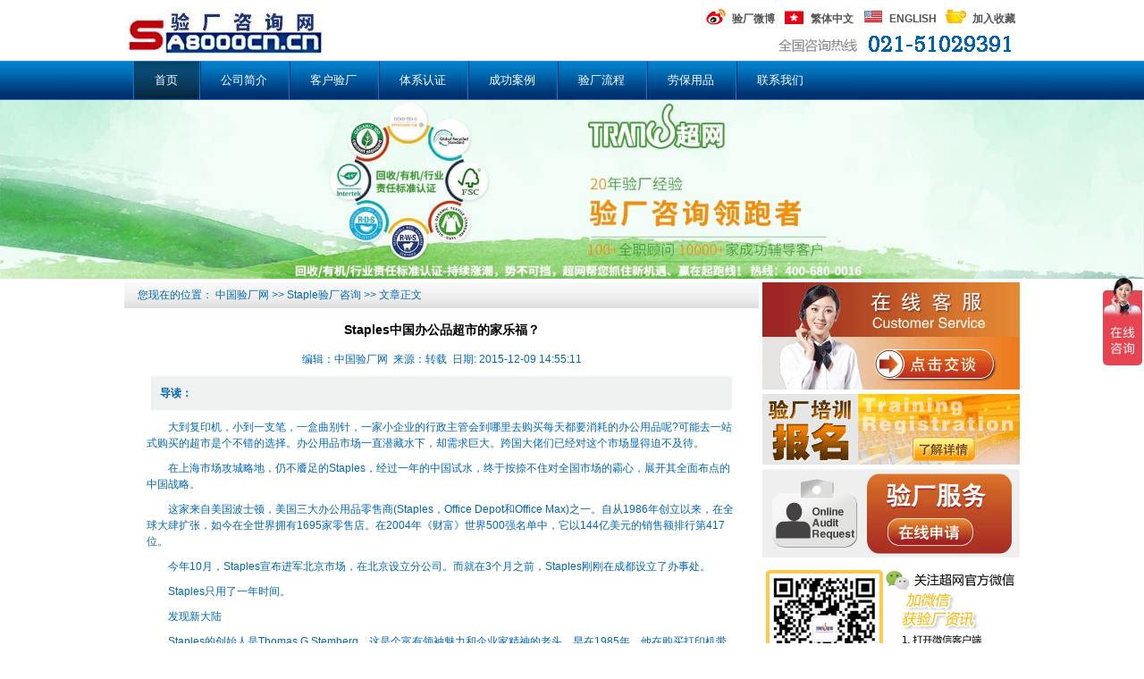

--- FILE ---
content_type: text/html
request_url: http://www.sa8000cn.cn/Article/Staple/201512/20151209145511_10368.html
body_size: 8718
content:
<!DOCTYPE html PUBLIC "-//W3C//DTD XHTML 1.0 Transitional//EN" "http://www.w3.org/TR/xhtml1/DTD/xhtml1-transitional.dtd">
<html xmlns="http://www.w3.org/1999/xhtml">
<head>
<meta http-equiv="Content-Type" content="text/html; charset=gb2312" />
<title>Staples中国办公品超市的家乐福？_Staple验厂咨询_验厂网</title>
<meta name="keywords" content="Staple验厂,中国验厂网,上海超网">
<meta name="author" content="验厂网" />
<meta name="Copyright" content="验厂网版权所有" />
<link href="/skin/20120327.css" rel="stylesheet" type="text/css" />
<link href="/skin/20120405.css" rel="stylesheet" type="text/css" />
<script type="text/javascript" src="/js/jquery-1.3.1.js"></script>
<script language="JavaScript">
<script src="http://siteapp.baidu.com/static/webappservice/uaredirect.js" type="text/javascript"></script><script type="text/javascript">uaredirect("http://m.sa8000cn.cn","http://www.sa800cn.cn");</script>
<!--
//改变图片大小
function resizepic(thispic)
{
if(thispic.width>700) thispic.width=700;
}
//无级缩放图片大小
function bbimg(o)
{
  var zoom=parseInt(o.style.zoom, 10)||100;
  zoom+=event.wheelDelta/12;
  if (zoom>0) o.style.zoom=zoom+'%';
  return false;
}
-->
</script>
</head>


<body>
<div style="background: url('/images/20120327/indexbg.png') repeat-x 0 60px;">
<div id=header>
<div id=logo><A href="/"><IMG alt=验厂网LOGIN src="/images/sa8000cn_logo.gif"></A></div>
<div class=toolbar>
<UL>
<LI><IMG alt=验厂微博 src="/images/20120327/toolbar02.png"><A href="http://weibo.com/shchaowang" target=_blank rel=nofollow>验厂微博</A></LI>
<LI><IMG alt=繁体中文 src="/images/20120327/toolbar04.png"><A href="http://www.tranwin.hk/" target=_blank rel=nofollow>繁体中文</A></LI>
<LI><IMG alt=英语版本 src="/images/20120327/toolbar05.png"><A href="/FactoryAudit/" target=_blank>ENGLISH</A></LI>
<LI><IMG alt=加入收藏 src="/images/20120327/toolbar06.png"><A href="javascript:window.external.AddFavorite('http://www.sa8000cn.cn', '验厂网');">加入收藏</A></LI></UL>
<div class=phone_pic><IMG alt=电话联系 src="/images/20120327/top_contact.gif"></div></div>
<div class=nav>
<UL>
<LI class=hover><A href="/">首页</A></LI>
<LI><A href="/Article/aboutus/index.html">公司简介</A></LI>
<LI class=position><A class=minheight href="/yanchang/">客户验厂</A>
<div class=absolute>
<div class=a_header></div>
<div>
<div class=a_cont><A href="/Article/ZARA/">ZARA验厂咨询</A> 
<A href="/Article/SEDEX/">SEDEX验厂咨询</A>
 <A href="/Article/VF/">VF验厂咨询</A> 
 <A href="/Article/primark/">Primark验厂咨询</A> 
 <A href="/Article/pvh/">PVH验厂咨询</A>
  <A href="/Article/hbi/">hbi验厂咨询</A> 
  <A href="/Article/contempo/">Contempo验厂咨询</A>
   <A href="/Article/starbucks/">Starbucks验厂咨询</A> 
   <A href="/Article/Adidas/">Adidas验厂咨询</A>
    <A href="/Article/cocacola/">可口可乐验厂咨询</A> 
    <A href="/Article/HomeDepot/">家得宝验厂咨询</A> 
    <A href="/Article/macys/">Macys验厂咨询</A> 
    <A href="/Article/DECATHLON/">迪卡侬验厂咨询</A> 
    <A href="/Article/Woolworths/">伍尔沃斯验厂咨询</A> 
    <A href="/Article/LEVIS/">LEVIS验厂咨询</A> 
    <A href="/Article/wca/">WCA验厂咨询</A> 
    <A href="/Article/guess/">Guess验厂咨询</A>
<A href="/Article/MarksSpencer/">SEARS KMART验厂咨询</A> 

<div class=clear></div></div></div>
<div class=a_footer></div></div></LI>
<LI class=position><A class=minheight href="/Certification/">体系认证</A>
<div class=absolute>
<div class=a_header></div>
<div class=a_cont><A href="/Article/SA8000/">SA8000认证</A> 
<A href="/Article/bsci/">BSCI认证</A> 
<A href="/Article/EICC/">EICC认证</A> 
<A href="/Article/RWS/">RWS认证</A>
 <A href="/Article/OCS/">OCS认证</A> 
 <A href="/Article/scs/">SCS认证</A> 
 <A href="/Article/Gots/">GOTS认证</A>
  <A href="/Article/OSA/">OSA认证</A> 
  <A href="/Article/GRS/">GRS认证</A>
<A href="/Article/CTPAT/">C-TPAT认证</A> 
<A href="/Article/WRAP/">WRAP认证</A> 
<A href="/Article/FSC/">FSC认证</A> 
<A href="/Article/SEDEX/">Sedex认证</A> 
<A href="/Article/ICTI/">ICTI认证</A> 
<A href="/Article/ISO9001/">IS09000</A>
 <A href="/Article/ISO14001/">ISO14001</A>  
<div class=clear></div></div>
<div class=a_footer></div></div></LI>
<LI><A href="/Article/aboutus/case.html">成功案例</A></LI>
<LI><A href="/job/Index.asp">验厂流程</A></LI>
<LI><A href="http://www.mro365.com/" target=_blank>劳保用品</A></LI>
<LI><A href="/Article/aboutus/contactus.html">联系我们</A></LI>
</UL>
<script type="text/javascript">
$(function(){
var $li=$("div.nav ul li");
$li.mouseover(function(){
	var index=$li.index(this);
	$li.eq(index).addClass("hover").siblings().removeClass("hover");
});
$li.mouseout(function(){
	var index=$li.index(this);
	$li.eq(index).removeClass("hover");
});
});
</script> </div>
</div>
</div>
 


<div style="width:1920px；margin:0 auto">
<p style="text-align:center;display:block"><A href="http://www5.53kf.com/webCompany.php?arg=9003188&style=1" rel="nofollow"><IMG style="width:100%;" src="http://www.sa8000cn.cn/Images/2019/zhtup.jpg" alt="回收"  ></A></p>
</div>

<div id="content">

<!--左侧内容-->
<div class="leftsider">
<div class="BreadNav">您现在的位置：&nbsp;<a class='LinkPath' href='http://www.sa8000cn.cn'>中国验厂网</a>&nbsp;>>&nbsp;<a class='LinkPath' href='/Article/Staple/Index.html'>Staple验厂咨询</a>&nbsp;>>&nbsp;文章正文</div>
<div class="title"><H1>Staples中国办公品超市的家乐福？</H1><p>编辑：中国验厂网 &nbsp;来源：转载 &nbsp;日期: 2015-12-09 14:55:11</p></div>
<div class="daodu"><STRONG>导读：</STRONG></div>
<div class="articleinfo"><P>　　大到复印机，小到一支笔，一盒曲别针，一家小企业的行政主管会到哪里去购买每天都要消耗的办公用品呢?可能去一站式购买的超市是个不错的选择。办公用品市场一直潜藏水下，却需求巨大。跨国大佬们已经对这个市场显得迫不及待。</P>
<P>　　在上海市场攻城略地，仍不餍足的Staples，经过一年的中国试水，终于按捺不住对全国市场的霸心，展开其全面布点的中国战略。</P>
<P>　　这家来自美国波士顿，美国三大办公用品零售商(Staples，Office Depot和Office Max)之一。自从1986年创立以来，在全球大肆扩张，如今在全世界拥有1695家零售店。在2004年《财富》世界500强名单中，它以144亿美元的销售额排行第417位。</P>
<P>　　今年10月，Staples宣布进军北京市场，在北京设立分公司。而就在3个月之前，Staples刚刚在成都设立了办事处。</P>
<P>　　Staples只用了一年时间。</P>
<P>　　发现新大陆</P>
<P>　　Staples的创始人是Thomas G Stemberg，这是个富有领袖魅力和企业家精神的老头。早在1985年，他在购买打印机带的时候，连跑几家文具店都断了货，这个偶然的遭遇让他发现了在美国尚属空白的办公用品零售市场：为中小企业提供低价的一站式办公用品采购。</P>
<P>　　次年，他拉了一个班子，创办了Staples，开创了大型办公用品连锁超市的经营模式。</P>
<P>　　这种模式在美国大获成功。仅仅出道3年，1989年4月27日，Staples堂而皇之地进入了纳斯达克资本市场(代号：SPLS)，得到了投资者的热捧：325万股股票卖出了6000多万美元，平均每股股价达到19美元。</P>
<P>　　之后，因为股价冲高，Staples先后进行了8次拆股。</P>
<P>　　在过去的近20年中，Staples一直忙于在美国本土和全世界进行扩张，平均每年开50家店，其中，从1986年到1995年，平均每8天就开一家新店。</P>
<P>　　这样的高歌猛进就是在困难的日子里也不会放慢。本世纪初，当美国互联网泡沫破裂导致办公用品零售业也开始萧条，所有竞争对手(包括Office Depot和Office Max)都忙着关店、裁员的时候，Thomas G Stemberg却表示了他对办公用品零售业的信心，说“美国办公用品零售市场有1000亿美元，足以容纳5、6个Staples”。这段萧条时间中，他忙于在全美开新店，开拓那些未知的市场。</P>
<P>　　本世纪初，一个偶然的机会，这个雄心勃勃的精明老头来到中国。看到中国这个大市场的感觉，每个企业家都是一样的，然而Thomas G Stemberg 属于那些及时行动的人。</P>
<P>　　在他的主导下，Staples国际部门开始了在中国的业务。</P>
<P>　　2004年8月，Staples进入中国，经过和多个国内零售商的谈判，选择了与上海上信电子商务有限公司达成合作，组建了史泰博商贸有限公司，作为Staples进军中国市场的第一步。此时，上海上信电子商务有限公司已经有了自己的网络销售平台oa365，在业内颇受好评。</P>
<P>　　Staples进入后，并没有抛弃oa365的品牌，而是将之作为其在中国的旗舰品牌。今年年初，Staples进行了增资，把合资公司变成了Staples的独资公司。在一年的时间内，他们宣称已经占据上海办公用品市场一半的份额。</P></div>
<div class="bq">本文发自<A href="/">验厂网</A>，转载请写明出处，文章编辑：中国验厂网 更多请查看<A href="/Article/Staple/Index.html">Staple验厂咨询</A></div>

<dl class="aboutarticle_block">
<dt>相关文章</dt>
<dd><a class='LinkArticleCorrelative' href='/Article/tranwin/201604/20160429172555_10510.html' title='文章标题：上海超网-“五一劳动节”放假通知
作&nbsp;&nbsp;&nbsp;&nbsp;者：中国验厂网
更新时间：2016-04-29 17:25:55' target="_self">上海超网-“五一劳动节”放假通知</a><br><a class='LinkArticleCorrelative' href='/Article/VF/201305/20130515093833_10495.html' title='文章标题：VF验厂注意事项有哪些？
作&nbsp;&nbsp;&nbsp;&nbsp;者：中国验厂网
更新时间：2013-05-15 09:38:33' target="_self">VF验厂注意事项有哪些？</a><br><a class='LinkArticleCorrelative' href='/Article/wsdt/201604/20160413092226_10490.html' title='文章标题：快时尚品牌2016年开店数量一览
作&nbsp;&nbsp;&nbsp;&nbsp;者：中国验厂网
更新时间：2016-04-13 09:22:26' target="_self">快时尚品牌2016年开店数量一览</a><br><a class='LinkArticleCorrelative' href='/Article/SEDEX/201604/20160411140730_10489.html' title='文章标题：关于SEDEX验厂4&nbsp;Pillar审核和2&nbsp;Pillar审核区别
作&nbsp;&nbsp;&nbsp;&nbsp;者：中国验厂网
更新时间：2016-04-11 14:07:30' target="_self">关于SEDEX验厂4&nbsp;Pillar审核和2&nbsp;Pillar审核</a><br><a class='LinkArticleCorrelative' href='/Article/Nike/201604/20160409130923_10488.html' title='文章标题：Nike验厂需注意问题点
作&nbsp;&nbsp;&nbsp;&nbsp;者：中国验厂网
更新时间：2016-04-09 13:09:23' target="_self">Nike验厂需注意问题点</a><br><a class='LinkArticleCorrelative' href='/Article/wsdt/201604/20160409105932_10487.html' title='文章标题：Gap依然看好中国市场，将在华新开40家门店
作&nbsp;&nbsp;&nbsp;&nbsp;者：中国验厂网
更新时间：2016-04-09 10:59:32' target="_self">Gap依然看好中国市场，将在华新开40家门店</a><br><a class='LinkArticleCorrelative' href='/Article/wsdt/201604/20160408144112_10486.html' title='文章标题：primark通知供应商要进行第三方的工厂能力及质量体系审核
作&nbsp;&nbsp;&nbsp;&nbsp;者：中国验厂网
更新时间：2016-04-08 14:41:12' target="_self">primark通知供应商要进行第三方的工厂能力</a><br><a class='LinkArticleCorrelative' href='/Article/primark/201604/20160408133137_10485.html' title='文章标题：Primark开始要求供应商做FCCA工厂能力及质量体系审核
作&nbsp;&nbsp;&nbsp;&nbsp;者：中国验厂网
更新时间：2016-04-08 13:31:37' target="_self">Primark开始要求供应商做FCCA工厂能力及质</a><br><a class='LinkArticleCorrelative' href='/Article/rzdt/201604/20160407091728_10484.html' title='文章标题：BV社会责任审核文件清单
作&nbsp;&nbsp;&nbsp;&nbsp;者：中国验厂网
更新时间：2016-04-07 09:17:28' target="_self">BV社会责任审核文件清单</a><br><a class='LinkArticleCorrelative' href='/Article/ETI/201604/20160406114605_10483.html' title='文章标题：ETI基本准则
作&nbsp;&nbsp;&nbsp;&nbsp;者：中国验厂网
更新时间：2016-04-06 11:46:05' target="_self">ETI基本准则</a><br></dd>
</dl>
<dl class="newarticle_block">
<dt>最新文章</dt>
<dd><img src="/Article/images/article_common2.gif" alt="普通文章">&nbsp;<a class="" href="/Article/Staple/201512/20151209145549_10369.html" title="Staple强势进军中国市场" target="_self">Staple强势进军中国市场</a><br /><img src="/Article/images/article_common2.gif" alt="普通文章">&nbsp;<a class="" href="/Article/Staple/201512/20151209145511_10368.html" title="Staples中国办公品超市的家乐福？" target="_self">Staples中国办公品超市的家乐福？</a><br /><img src="/Article/images/article_common2.gif" alt="普通文章">&nbsp;<a class="" href="/Article/Staple/201512/20151209145317_10367.html" title="Staples中国办公品超市" target="_self">Staples中国办公品超市</a><br /><img src="/Article/images/article_common2.gif" alt="普通文章">&nbsp;<a class="" href="/Article/Staple/201512/20151209145136_10366.html" title="Staple验厂文件证件清单" target="_self">Staple验厂文件证件清单</a><br /><img src="/Article/images/article_common2.gif" alt="普通文章">&nbsp;<a class="" href="/Article/Staple/200712/20071220103539_2260.html" title="史泰博（Staple）公司简介" target="_self">史泰博（Staple）公司简介</a><br /><img src="/Article/images/article_common2.gif" alt="普通文章">&nbsp;<a class="" href="/Article/Staple/200712/20071220103502_2259.html" title="史泰博（Staple）2006年度企业社会责任报告" target="_self">史泰博（Staple）2006年度企业社会责任报</a><br /><img src="/Article/images/article_common2.gif" alt="普通文章">&nbsp;<a class="" href="/Article/Staple/200705/20070521095238_1014.html" title="Staples公司背景材料" target="_self">Staples公司背景材料</a><br /><img src="/Article/images/article_common2.gif" alt="普通文章">&nbsp;<a class="" href="/Article/Staple/200612/20061221092644_361.html" title="Staples企业社会责任报告（2005）" target="_self">Staples企业社会责任报告（2005）</a><br /></dd>
</dl>

<div class=yindao>友情提示：<BR>&nbsp;&nbsp;&nbsp;&nbsp;上海超网作为验厂咨询品牌经过多年坚持不懈的努力，以“优质的服务,专业的辅导”成功的辅导全国各地的众多大、中、小企业顺利通过了验厂。选择超网您就选择了成功，选择了放心！<BR>    全球经济复苏的今天，抢先一步，不要犹豫，通过验厂，让您外贸订单接不停！诚邀上门洽谈业务，见证实力！</div>
</div>


<!--右侧内容-->
<div class="rightsider">
<p><a href="http://tb.53kf.com/webCompany.php?arg=sa8000cn&style=1" target="_blank"><img alt="验厂在线客服" src="/images/20120327/zxkf.gif" /></a></p>
<p><a href="http://www5.53kf.com/webCompany.php?arg=9003188&style=2" target="_blank"><img alt="验厂培训报名" src="/images/20120327/pxbm.gif" /></a></p>
<p><a href="/Audit_Apply.asp" target="_blank"><img alt="验厂服务在线申请" src="/images/20120327/ycff.gif" /></a></p>
<P><IMG alt="微信" src="http://www.sa8000cn.cn/img/sawx.gif" /></P><div class="contact">
<img src ="/images/20120327/qgrx.gif" />
<p class="title">上海超网企业管理咨询有限公司</p>
<ul>
<li><b>总部联系方式</li>
<li><b>电 话：</b>021-51029391</li>
<li><b>电 话：</b>400-680-0016</li>
<li><b>地 址：</b>上海市嘉定区南翔镇银翔路655号</li>
<li><b>昆山分公司：</b>18601606556---林经理</li>
<li><b>地 址：</b>昆山市花桥国际商务区兆丰路18号亚太广场1号楼9楼</li>
<li><b>泉州分公司：</b>0595-28069596---周经理</li>
<li><b>地 址：</b>福建省泉州市温陵南路144号蟠龙大厦17D</li>
<li><b>宁波分公司：</b>13615883698---周经理</li>
<li><b>山东分公司：</b>18601606221---谢经理</li>
<li><b>温州办事处：</b>18605772928----周经理</li>
<li><b>广东办事处：</b>18601606206----周经理</li>
<li><b>企业邮箱：<a href="mailto:chaowang@tranwin.org" target="_blank" rel="nofollow">chaowang@tranwin.org</a></li>

</li>
</ul>
</div>
</div>

</div>
<div class="clear"></div>
</div>
<div id="hotservice">
<div class="service_head"><div class="title">热点服务项目 </div><div class="more"><A href="/yanchang/" target=_blank>更多 &gt;&gt;</A></div></div>
<div class="service_body"><SPAN><A href="/Article/BSCI/" target=_blank><IMG border=0 alt=BSCI验厂咨询 src="/images/BSCI.gif"></A></SPAN> <SPAN><A href="/Article/Sedex/" target=_blank><IMG border=0 alt=SEDEX验厂咨询 src="/images/SEDEX.gif"></A></SPAN> <SPAN><A href="/Article/ICS/" target=_blank><IMG border=0 alt=ICS验厂咨询 src="/images/ICS.gif"></A></SPAN> <SPAN><A href="/Article/WRAP/" target=_blank><IMG border=0 alt=WRAP验厂咨询 src="/images/WRAP.gif"></A></SPAN> <SPAN><A href="/Article/EICC/" target=_blank><IMG border=0 alt=EICC验厂咨询 src="/images/EICC.gif"></A></SPAN> <SPAN><A href="/Article/WALMART/" target=_blank><IMG border=0 alt=WALMART验厂咨询 src="/images/walmart.gif"></A></SPAN> <SPAN><A href="/Article/Disney/" target=_blank><IMG border=0 alt=DISNEY验厂咨询 src="/images/DISNEY.gif"></A></SPAN> <SPAN><A href="/Article/Sears/" target=_blank><IMG border=0 alt=SEARS验厂咨询 src="/images/SEARS.gif"></A></SPAN> <SPAN><A href="/Article/Target/" target=_blank><IMG border=0 alt=TARGET验厂咨询 src="/images/TARGET.gif"></A></SPAN></div>
</div>
<div id=footer>
<div class=f_head><A href="/">验厂首页</A> | <A href="/Article/aboutus/index.html" rel=nofollow>关于我们</A> | <A href="/sitemap.htm">网站地图</A> | <A href="/Article/aboutus/privacy.html" rel=nofollow>隐私声明</A> | <A href="/Article/aboutus/contactus.html">联系我们</A> | <A href="http://www.okcsr.cn/pxkc//" rel=nofollow target=_blank>验厂培训 </A>| <A href="/aboutus/keywords.html">行业关键字</A> | 
<script src='http://s48.cnzz.com/stat.php?id=355535&web_id=355535' language='JavaScript' charset='gb2312'rel=nofollow></script> </div>
<div class=f_body>地址：上海市嘉定区南翔镇银翔路655号 <BR>上海超网企业管理咨询有限公司<BR>联系电话：021-51029391<BR>Copyright &copy; 1998-2012 <A href="/">中国验厂网</A> All Rights Reserved. <A href="http://www.miibeian.gov.cn/" rel=nofollow target=_blank>沪ICP备09054194号-10</A></div></div>
<!--以下为网站53KF代码-->
<script type='text/javascript' src='http://tb.53kf.com/kf.php?arg=9003188&style=3'></script> 
<!--以上为网站53KF调用代码-->
<!--百度统计代码-->
<script>
var _hmt = _hmt || [];
(function() {
  var hm = document.createElement("script");
  hm.src = "https://hm.baidu.com/hm.js?4ba0f8562a4a3d8b8b25ad8e1c5fc813";
  var s = document.getElementsByTagName("script")[0]; 
  s.parentNode.insertBefore(hm, s);
})();
</script> 
<!--百度统计代码结束--> 
<script type="text/javascript" src="/js/gb_big5.js"></script>
</body>
</html>

--- FILE ---
content_type: text/css
request_url: http://www.sa8000cn.cn/skin/20120327.css
body_size: 2562
content:
body{font:12px/18px Arial,Simsun,Helvetica,sans-serif;}
body, div, dl, dt, dd, ul, ol, li, h1, h2, h3, h4, h5, h6, pre, form, fieldset, input, textarea, p, blockquote, th, td, button,img,br{margin:0px;padding:0px;}
img{border:0px;}
a:link,a:active,a:visited{text-decoration:none;}
a:hover{color:#ff6600;text-decoration:underline;}
.clear{clear:both;}

/*首页头部*/
#header{margin:8px auto 0;width:1002px;}
#logo{width:229px;height:60px;float:left;}
#logo a{display:block;}
#header .toolbar{float:right;}
.toolbar ul{display:block;float:right;}
.toolbar ul li{float:left;list-style-type:none;margin:0 5px;position:relative;height:22px;}
.toolbar ul li img{position:absolute;top:0px;left:0px;height:22px;width:23px;}
.toolbar ul li a {height:22px;line-height:26px;padding-left:30px;text-decoration:none;color:#555555;font-weight:700;}
.phone_pic{clear:both;width:277px;float:right;}
.nav{clear:both;height:44px;background:url("../images/20120327/indexbg.png") repeat-x 0 0px;padding-left:10px;}
.nav li{height:44px;line-height:44px;float:left;list-style-type:none;background:url("../images/20120327/navbg_line.gif") no-repeat left 0px;}
.nav li a:link,.nav li a:active,.nav li a:visited{color:#FFFFFF;text-decoration:none;display:block;font-size:13px;padding: 0 24px;}
.nav li.hover{background:url("../images/20120327/navbg_02.png") repeat-x 0 0;}
.nav li.hover a{ background:url("../images/20120327/navbg_line.gif") no-repeat left 0px; }
.nav li.position{position:relative;z-index:9999;}
.nav li .absolute{position:absolute;top:43px;left:0px;width:270px;display:none;_position:absolute;_top:35px;_left:0px;z-index:9999;}
.nav li.hover .absolute{display:inline-block;}
.absolute .a_header{height:14px;_height:14px;background:url("../images/20120327/nav_ab_bg01.png") no-repeat 0 0; width:269px;overflow:hidden; _background:none;FILTER: progid:DXImageTransform.Microsoft.AlphaImageLoader(src='http://www.sa8000cn.cn/images/20120327/nav_ab_bg01.png',sizingMethod='scale');}
.absolute .a_cont{width:269px;background:url("../images/20120327/nav_ab_bg02.png") repeat-y 0 0;padding:10px 0; _background:none;_FILTER: progid:DXImageTransform.Microsoft.AlphaImageLoader(src='http://www.sa8000cn.cn/images/20120327/nav_ab_bg02.png',sizingMethod='scale');

}
.nav li.hover .absolute .a_cont a{background:none;color: #FFFFFF;display:inline-block;font-size:12px;text-decoration: none;padding:0 0 0 0px;margin-left:10px;float:left;line-height:31px;width:120px; text-align:center;position:relative;}
.nav li.hover .absolute .a_cont a:hover{color:#ff0000; background:url("../images/20120327/nav_ab_itembg.png") repeat-x 0 0;}

.absolute .a_footer{height:6px;background:url("../images/20120327/nav_ab_bg03.png") no-repeat 0 0; width:269px;}

#banner{margin-top:1px;}
#search{background:url("../images/20120327/search_bg.gif") repeat-x 0 0;height:36px;width:1002px;margin:1px auto 0;}
#search form{display:block;}
#search .icon{background:url("../images/20120327/search_icon.gif") no-repeat 0 0;width:29px;height:36px;float:left;}
#keyword{height:24px;line-height:24px;border:1px solid #b5b5b6;width:350px;border-radius:5px;margin-top:5px;margin-left:5px;display:inline;float:left;text-indent:6px;}
#sub{height:26px;width:66px;background:url("../images/20120327/indexbg.png") no-repeat -1px -47px #eaeaea;float:left;margin-top:5px;border:1px solid #b5b5b6;border-radius:5px;margin-left:5px;}
.search_hot{height:36px;line-height:36px;margin-left:10px;display:block;width:510px;float:right;}
.search_hot a{margin-left:10px;color:#595757;}

/*首页内容*/
#container{margin:1px auto 0;width:1002px;}
.leftsider{width:710px;float:left;}
#mynews{width:234px;float:left;}
#mynews dl{background:url("../images/20120327/theme_blue.png") repeat-x 0 0;height:26px;border-left:1px solid #b1c8d7;border-right:1px solid #b1c8d7;}
#mynews dl dt{float:left;height:25px;line-height:26px;padding:0 8px;}
#mynews dl dt a{text-decoration:none;color:#0068b7;display:block;}
#mynews dl dt.current{background:#ffffff;border-top:1px solid #b1c8d7;line-height:25px;height:25px;}
#mynews div.current{display:block;padding:10px;height:100px;}
#mynews div.current a{color: #0068B7;}

#renzheng{width:234px;float:left;}
#renzheng dl{background:url("../images/20120327/theme_blue.png") repeat-x 0 0;height:26px;border-left:1px solid #b1c8d7;border-right:1px solid #b1c8d7;}
#renzheng dl dt{float:left;height:25px;line-height:26px;padding:0 8px;}
#renzheng dl dt a{text-decoration:none;color:#0068b7;display:block;}
#renzheng dl dt.current{background:#ffffff;border-top:1px solid #b1c8d7;line-height:25px;height:25px;}
#renzheng div.current{display:block;padding:10px;height:100px;}
#renzheng div.current a{color: #0068B7;}

#youjimian{width:234px;float:left;}
#youjimian dl{background:url("../images/20120327/theme_blue.png") repeat-x 0 0;height:26px;border-left:1px solid #b1c8d7;border-right:1px solid #b1c8d7;}
#youjimian dl dt{float:left;height:25px;line-height:26px;padding:0 8px;}
#youjimian dl dt a{text-decoration:none;color:#0068b7;display:block;}
#youjimian dl dt.current{background:#ffffff;border-top:1px solid #b1c8d7;line-height:25px;height:25px;}
#youjimian div.current{display:block;padding:10px;height:100px;}
#youjimian div.current a{color: #0068B7;}

.rightsider{width:288px;float:right;}
.rightsider p{margin-bottom:5px;}
.rightsider .contact {background:#f5f8fb;}
.rightsider .contact p.title{font-size:15px;font-weight:bold;padding-left:20px;margin:5px 0;color:#00386c;}
.rightsider .contact ul{padding:0 10px 20px 20px;}
.rightsider .contact ul li{list-style-type:none;line-height:22px; color:#00386c;}
.rightsider .contact ul li b{font-size:13px;}
#player{height:288px;background:#737373;width:472px;float:right;position:relative;z-index:12;}
.hot_service{width:693px;height:55px;clear:both;background:url("../images/20120327/blockbg.png") no-repeat 0 0px;margin:4px 0;padding:6px 0 6px 17px;}
.hot_service a{float:left;}
.service_project{width:234px;float:left;padding:0px;margin:0 4px 0 0;}
.service_project dl{background:url("../images/20120327/theme_blue.png") repeat-x 0 0px;height:26px;border-left:1px solid #b1c8d7;border-right:1px solid #b1c8d7;overflow:hidden;line-height:26px;}
.service_project dl dt{float:left;padding:0 9px 0 10px; line-height:26px;height:25px;overflow:hidden;_display:inline-block;}
.service_project dl dt.current{background:#ffffff;line-height:25px;height:25px;border-top:1px solid #b1c8d7;}
.service_project dl dt a{color:#1E50A2;text-decoration:none;_display:inline-block;}
.service_project dl dt.current a{color:#0068B7;_display:inline-block}
dl dt.bline{border-left:1px solid #b1c8d7;border-right:1px solid #b1c8d7}
.service_project div,#mynews div,#renzheng div{border-right:1px solid #b1c8d7;border-left:1px solid #b1c8d7;border-bottom:1px solid #b1c8d7;display:none;padding:10px;}


.leftsider .lastblock{margin-right:0px;}

.service_project div.current{display:block;}
.service_project div a{color: #0068B7;}
.spstyle dl dt{padding:0 7px 0 8px;display:inline;}
.spstyle1 dl dt{padding:0 4px 0 5px;}
.spstyle2 dl dt{padding:0 6px 0 7px;}
.spstyle3 dl dt{padding:0 6px;}
.spstyle4 dl dt{padding:0 15px;}
.spstyle5 dl dt{padding:0 8px;}
.spstyle6 dl dt{padding:0 8px;}
.spstyle7 dl dt{padding:0 6px;}
.bannerblock{padding:4px 0;clear:both;_display:inline-block;}
#jtblock{clear:both;width:1000px;margin:4px auto;height:96px;background:url("../images/20120327/jtbg.png") repeat-x 0 0;border-left:1px solid #b5b5b6;border-right:1px solid #b5b5b6;}
#jtblock p{float:left;width:93px;height:96px;}
#jtblock a{padding:3px 0 3px 1px;display:block;float:left;}
#friendlink{margin:4px auto 0; width:1000px;border: 1px solid #a5bdd3;}
#friendlink .fl_title{background:url("../images/20120327/fl_bg.png") repeat-x 0 0;height:24px;line-height:24px;color:#0068b7;font-weight:bold;padding-left:10px;}
#friendlink  .fl_body{padding:5px 0;}
#friendlink  .fl_body A{color:#0068B7;}

/*底部*/
#footer{clear:both;margin:4px auto 0;width:1002px;}
#footer .f_head{text-align:center;height:28px;line-height:28px;background:#d3d3d4;}
#footer .f_head a{margin:0 4px;color:#0068B7;line-height:28px;height:28px;display:inline-block;}
#footer .f_body{background:#005bac;color:#FFFFFF;text-align:center;padding:10px;}
#footer .f_body a{color:#FFFFFF;}



